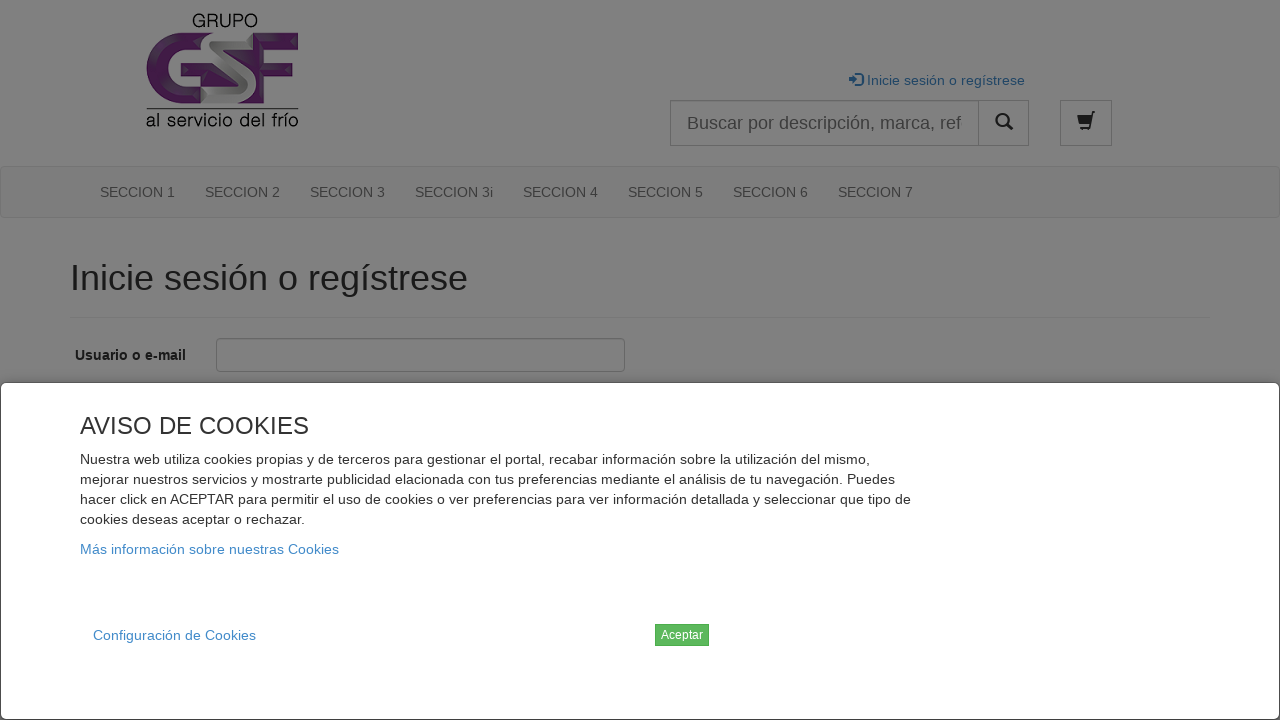

--- FILE ---
content_type: text/html; charset=utf-8
request_url: https://ecommerce.gsf.es/Account/Login?ReturnUrl=%2Fcontenido%2Faviso-legal
body_size: 6790
content:
<!DOCTYPE html>
<html>

    <head>
        <meta charset="utf-8" />
        <meta name="viewport" content="width=device-width, initial-scale=1.0" />



        
        <link rel="icon" type="image/vnd.microsoft.icon" href="/favicon.ico" />

        <title>Inicie sesi&#243;n o reg&#237;strese -  e-commerce Gsf</title>
        <link href="/assets/css?v=XNwgIilRQ5H6L_UTw0KWlONRD44M1uqB2ICB42YZyYo1" rel="stylesheet"/>

        
    </head>
    <body>
        
        
<header class="main-header container-fluid" role="banner">
    <div class="row row-header">
        <div class="col-md-5 col-left-header col-md-push-0 col-sm-push-3 col-sm-6 col-xs-8 col-xs-push-2 col-lg-4 col-lg-push-1">
            <a href="/" class="logo"><img class="img-responsive" alt="Logotipo" src="/custom/logo.png" /></a>
        </div>
        <div class="col-lg-6 col-lg-push-2 col-md-5 col-md-push-2 col-right-header">
            <div class="login">
                    <div class="col-xs-9 col-sm-8 col-sm-push-1 col-md-12 col-md-push-0 col-lg-8">
                        <ul class="list-inline pull-right">
                            <li><a href="/Account/Login"><span class="glyphicon glyphicon-log-in"></span> Inicie sesi&#243;n o reg&#237;strese</a></li>
                        </ul>
                    </div>
                <div class="col-xs-8 col-xs-push-1 col-sm-8 col-sm-push-1 col-md-10 col-md-push-0 col-lg-8 col-lg-push-0">                        
<form action="/Catalogo" id="searchForm" method="get" role="Search">                    <div class="form-group">
                        <div class="input-group input-group-lg">
                            <label class="sr-only" for="q">Buscar</label>
                            <input Placeholder="Buscar por descripción, marca, referencia..." autocomplete="off" class="form-control" id="q" name="q" type="text" value="" />
                            <span class="input-group-btn">
                                <button type="submit" class="btn btn-default btn-block"><i class="glyphicon glyphicon-search"></i></button>
                                <img class="Typeahead-spinne" src="/assets/images/ajax-loader.gif" style="position: absolute; top: 16px; right: 100px; z-index: 5; height: 15px;">
                            </span>
                        </div>
                    </div>
</form>                </div>
                <div class="col-xs-1 col-xs-push-1 col-sm-1 col-sm-push-1 col-md-2 col-md-push-0 col-lg-2 col-lg-push-0">
                        <a href="/Carrito" class="btn btn-default btn-lg" id="carrito"><span class="glyphicon glyphicon-shopping-cart"></span> <span class="badge"></span></a>
                </div>
            </div>
        </div>
    </div>
</header>

        
<nav class="navbar navbar-default nav-principal" role="navigation" id="menu">
    <div class="container container-nav">
        <div class="navbar-header">
            <button type="button" class="navbar-toggle" data-toggle="collapse" data-target="#navbar-collapse-1">
                <span class="sr-only">Navegación</span>
                <span class="icon-bar"></span>
                <span class="icon-bar"></span>
                <span class="icon-bar"></span>
            </button>
        </div>
        <div class="collapse navbar-collapse" id="navbar-collapse-1">
            <ul class="nav navbar-nav">

                    <li>
                        <a href="/Clasificacion/seccion-1">SECCION 1</a>
                    </li>
                    <li>
                        <a href="/Clasificacion/seccion-2">SECCION 2</a>
                    </li>
                    <li>
                        <a href="/Clasificacion/seccion-3">SECCION 3</a>
                    </li>
                    <li>
                        <a href="/Clasificacion/seccion-3i">SECCION 3i</a>
                    </li>
                    <li>
                        <a href="/Clasificacion/seccion-4">SECCION 4</a>
                    </li>
                    <li>
                        <a href="/Clasificacion/seccion-5">SECCION 5</a>
                    </li>
                    <li>
                        <a href="/Clasificacion/seccion-6">SECCION 6</a>
                    </li>
                    <li>
                        <a href="/Clasificacion/seccion-7">SECCION 7</a>
                    </li>
                            </ul>
        </div>
    </div>
</nav>

        <main class="main-container" role="main">
            <div class="container container-secondary">
                <section class="header-row">
                    
                </section>
                <section class="row body-row">
                        <section class="col-md-12 con-car-jumbo" role="contentinfo">
                            <div id="Alerta">
                            </div>
 




<h1 class="page-heading">Inicie sesi&#243;n o reg&#237;strese</h1>
<hr />
<div class="row mb">
    <div class="col-xs-12 col-md-6">
        <section id="loginForm">
<form action="/Account/Login?ReturnUrl=%2Fcontenido%2Faviso-legal" class="form-horizontal" method="post" role="form"><input name="__RequestVerificationToken" type="hidden" value="ETg0QIzwF-bHBnSs8TskPcqP3zkHh0mzK5fUPI79_orafPSGc99QY_ur1uw3MvKndyAINCuxCv_Kx7G4Fm4cfpOl_6_D2KHFYILcNSbVA801" />                
                    
                    <div class="form-group">
                        <label class="col-md-3 control-label" for="UserName">Usuario o e-mail</label>
                        <div class="col-md-9">
                            <input autofocus="" class="form-control" data-val="true" data-val-required="El campo Usuario o e-mail es obligatorio." id="UserName" name="UserName" type="text" value="" />
                            <span class="field-validation-valid" data-valmsg-for="UserName" data-valmsg-replace="true"></span>
                        </div>
                    </div>
                    <div class="form-group">
                        <label class="col-md-3 control-label" for="Password">Contrase&#241;a</label>
                        <div class="col-md-9">
                            <input class="form-control" data-val="true" data-val-required="El campo Contraseña es obligatorio." id="Password" name="Password" type="password" />
                            <span class="field-validation-valid" data-valmsg-for="Password" data-valmsg-replace="true"></span>
                        </div>
                    </div>
                    <div class="form-group">
                        <div class="col-md-offset-3 col-md-9">
                            <div class="checkbox">
                                <label>
                                    <input data-val="true" data-val-required="El campo Recuérdame es obligatorio." id="RememberMe" name="RememberMe" type="checkbox" value="true" /><input name="RememberMe" type="hidden" value="false" />
                                    Recu&#233;rdame
                                </label>
                            </div>
                        </div>
                    </div>
                    <div class="form-group">
                        <div class="col-md-offset-3 col-md-9">
                            <button type="submit" class="btn btn-primary btn-lg"><i class="glyphicon glyphicon-log-in"></i> Entrar</button>
                                <a href="/Account/Register" class="btn btn-warning btn-lg"><i class="glyphicon glyphicon-pencil"></i> Reg&#237;strese</a>
                        </div>
                    </div>
                    <p class="col-md-offset-3">
                        <a class="pass-olvido" href="/Account/ForgotPassword">&#191;Ha olvidado su contrase&#241;a?</a>
                    </p>
                
</form>        </section>
    </div>
    <div class="col-xs-12 col-md-6">
        
    </div>

</div>
                        </section>

                </section>

                
            </div>
        </main>
        


<footer class="">
    <nav id="footer" class="navbar">
        <div class="container-fluid">
            <div class="navbar-header">
                <p class="navbar-text">Telematel eCommerce v14.3.22 &copy; 2026</p> 
                <a class="navbar-brand" href="http://www.telematel.com" target="_blank">
                    Telematel S.L.
                </a>
            </div>
            <div class="collapse navbar-collapse" id="bs-example-navbar-collapse-1">
                <ul class="nav navbar-nav navbar-right">
                    <li>
                        <a href="/contenido/politicas-de-cookies">
                            Politicas de Cookies
                        </a>
                    </li>

                    <li>
                        <a href="/contenido/politicas-de-privacidad">
                            Politicas de Privacidad
                        </a>
                    </li>

                    <li>
                        <a href="/contenido/aviso-legal">
                            Aviso Legal
                        </a>
                    </li>
                    <li>
                        <a href="#top" title="Ir arriba"><span class="glyphicon glyphicon-circle-arrow-up"></span></a>
                    </li>
                </ul>

            </div>
            
        </div>
    </nav>
    <style>
        nav#footer {
            margin-bottom: 0px !important;
            padding: 0px;
            border-top:1px solid #DDD;
            margin-top: 20px;
        }
    </style>
</footer>

          


<div id="avisocookies1">
    <div id="modalCookie" class="modal fade" tabindex="-1" role="dialog" aria-labelledby="myLargeModalLabel">
        <div id="contentCookie" class="modal-dialog modal-lg" role="document">
            <div class="modal-content">
                <div class="container" style="padding: 10px;">
                    <div class="col-md-9">
                        <h3>AVISO DE COOKIES</h3>
                        <p>
                            Nuestra web utiliza cookies propias y de terceros para gestionar el portal, recabar informaci&#243;n sobre la utilizaci&#243;n del mismo, mejorar nuestros servicios y mostrarte publicidad elacionada con tus preferencias mediante el an&#225;lisis de tu navegaci&#243;n. Puedes hacer click en ACEPTAR para permitir el uso de cookies o ver preferencias para ver informaci&#243;n detallada y seleccionar que tipo de cookies deseas aceptar o rechazar.
                        </p>

                        <a href="/contenido/politicas-de-cookies" class="banner-policy-link" tabindex="1" title="Policy Link">M&#225;s informaci&#243;n sobre nuestras Cookies</a>
                    </div>
                    <div class="col-xs-6" id="configCookie" style="line-height: 150px;">
                        <!-- Button trigger modal -->
                        <button id="btnOptionCookie" type="button" class="btn btn-link" >Configuraci&#243;n de Cookies</button>
                    </div>
                    <div class="col-xs-6" id="confirmCookie" style="line-height: 150px;">
                        <button id="buttoncookies"  class="btn btn-success btn-xs">Aceptar</button>
                    </div>                   
                </div>
            </div>
        </div>
    </div>
</div>

<div id="optionCookie" class="modal fade" tabindex="-1" role="dialog"  style="display:none">
    <div class="modal-dialog" role="document" style="width:800px;">
        <div class="modal-content">
            <div class="modal-header">
                <button type="button" class="close" data-dismiss="modal" aria-label="Close"><span aria-hidden="true">&times;</span></button>
                <h4 class="modal-title" id="myModalLabel">
                    Configuraci&#243;n de Cookies
                </h4>
            </div>
            <div class="modal-body">
                <div class="row">
                    <div class="bs-example bs-example-tabs" data-example-id="togglable-tabs">
                        <div class="col-md-3">
                            <ul class="nav nav-pills nav-stacked" id="myTabs" role="tablist">
                                <li role="presentation" class="active">
                                    <a href="#basic-cookie" id="home-tab" role="tab" data-toggle="tab" aria-controls="home" aria-expanded="false">
                                        Informaci&#243;n B&#225;sica sobre cookies
                                    </a>
                                </li>
                                <li role="presentation" class="">
                                    <a href="#tech-cookie" role="tab" id="profile-tab" data-toggle="tab" aria-controls="profile" aria-expanded="true">
                                        Cookies t&#233;cnicas o necesarias
                                    </a>
                                </li>
                                <li role="presentation" class="">
                                    <a href="#analityc-cookie" role="tab" id="profile-tab" data-toggle="tab" aria-controls="profile" aria-expanded="true">
                                        Cookies de anal&#237;tica y personalizaci&#243;n
                                    </a>
                                </li>
                                                                
                            </ul> 
                        </div>
                        <div class="col-md-9">
                            <div class="tab-content" id="myTabContent">
                                <div class="tab-pane fade active in" role="tabpanel" id="basic-cookie" aria-labelledby="home-tab">
                                    <h4>Informaci&#243;n B&#225;sica sobre cookies</h4>
                                    <p>
                                        Cuando visita un sitio web, este puede almacenar o recuperar informaci&#243;n en su navegador, principalmente en forma de cookies. Esta informaci&#243;n puede ser sobre usted, sus preferencias o su dispositivo y se utiliza principalmente para lograr que el sitio funcione como se espera. La informaci&#243;n generalmente no lo identifica en forma directa, pero puede brindarle una experiencia web m&#225;s personalizada. Como respetamos su privacidad, puede optar por excluir algunos tipos de cookies. Puede hacer clic en los diferentes encabezados de categor&#237;a para obtener m&#225;s informaci&#243;n y cambiar nuestra configuraci&#243;n predeterminada. Sin embargo, si bloquea algunos tipos de cookies, su experiencia de uso en el sitio se puede ver afectada y tambi&#233;n los servicios que podemos ofrecerle.
                                    </p>

                                </div>
                                <div class="tab-pane fade" role="tabpanel" id="tech-cookie" aria-labelledby="profile-tab">
                                    <h4>Cookies t&#233;cnicas o necesarias</h4>
                                    <p>
                                        Estas cookies permiten al usuario la navegaci&#243;n a trav&#233;s de nuestra web y la utilizaci&#243;n de las diferentes opciones o servicios que existen en ella.
                                    </p>

                                    <table class="table">
                                        <thead>
                                            <tr>
                                                <th>
                                                    Nombre
                                                </th>
                                                <th>
                                                    Uso
                                                </th>
                                                <th>
                                                    Duraci&#243;n 
                                                </th>

                                            </tr>
                                        </thead>
                                        <tbody>
                                            <tr>
                                                <td>
                                                    ASP.NET Session ID.
                                                </td>
                                                <td>
                                                    <p>
                                                        Session ID es una cookie de inicio de sesi&#243;n de la plataforma y es utilizado por sitios web. La cookie se utiliza para mantener una sesi&#243;n de usuario an&#243;nimo en el servidor.
                                                    </p>
                                                </td>
                                                <td>
                                                    Expira al finalizar la sesi&#243;n de usuario
                                                </td>
                                            </tr>
                                            <tr>
                                                <td>
                                                    __RequestVerificationToken
                                                </td>
                                                <td>
                                                    <p>
                                                        Verificar autenticidad de la conexi&#243;n
                                                    </p>
                                                </td>
                                                <td>
                                                    Expira al finalizar la sesi&#243;n de usuario
                                                </td>
                                            </tr>
                                            <tr>
                                                <td>
                                                    AspNet.ApplicationCookie
                                                </td>
                                                <td>
                                                    <p>
                                                        Al iniciar sesi&#243;n, el servidor reenv&#237;a al navegador una cookie que contiene notificaciones cifradas y firmadas sobre el usuario.
                                                    </p>
                                                </td>
                                                <td>
                                                    Expira al finalizar la sesi&#243;n de usuario / Al hacer LogOut.
                                                </td>
                                            </tr>

                                            <tr>
                                                <td>
                                                    cookiesAccepted
                                                </td>
                                                <td>
                                                    <p>
                                                        Cookie usada para evitar que nuestro sitio web avise al usuario de nuestra pol&#237;tica de privacidad despu&#233;s de haber descartado el mensaje la primera vez.
                                                    </p>
                                                </td>
                                                <td>
                                                    1 a&#241;o.
                                                </td>
                                            </tr>

                                            
                                        </tbody>
                                    </table>

                                    <h1 class="text-success text-center">SIEMPRE ACTIVAS</h1>
                                </div>
                                <div class="tab-pane fade" role="tabpanel" id="analityc-cookie" aria-labelledby="profile-tab">
                                    <h4>Cookies de anal&#237;tica y personalizaci&#243;n</h4>
                                    <p>
                                        Las cookies anal&#237;ticas facilitan informaci&#243;n estad&#237;stica y an&#243;nima sobre el uso que los usuarios realizan del portal, como por ejemplo, qu&#233; p&#225;ginas han visitado, si han tenido problemas t&#233;cnicos en los accesos a ciertas p&#225;ginas... Las cookies de personalizaci&#243;n permiten almacenar informaci&#243;n sobre la direcci&#243;n IP de la conexi&#243;n, las preferencias, idioma, el tipo de navegaci&#243;n y configuraci&#243;n regional a trav&#233;s la cual accede, etc. con el fin de poder mostrar contenidos y ofertas adaptadas y de especial inter&#233;s.
                                    </p>
                                    <table class="table">
                                        <thead>
                                            <tr>
                                                <th>
                                                    Nombre
                                                </th>
                                                <th>
                                                    Uso
                                                </th>
                                                <th>
                                                    Duraci&#243;n
                                                </th>

                                            </tr>
                                        </thead>
                                        <tbody>
                                            <tr>
                                                <td>
                                                    _ga 
                                                </td>
                                                <td>
                                                    <p>
                                                        Se usa para distinguir a los usuarios.
                                                    </p>
                                                </td>
                                                <td>
                                                    2 a&#241;os
                                                </td>
                                            </tr>

                                            <tr>
                                                <td>
                                                    _gid
                                                </td>
                                                <td>
                                                    <p>
                                                        Se usa para distinguir a los usuarios.
                                                    </p>
                                                </td>
                                                <td>
                                                    24 horas
                                                </td>
                                            </tr>

                                            <tr>
                                                <td>
                                                    _gat
                                                </td>
                                                <td>
                                                    <p>
                                                        Se usa para limitar el porcentaje de solicitudes. Si has implementado Google Analytics mediante Google Tag Manager.
                                                    </p>
                                                </td>
                                                <td>
                                                    1 minuto
                                                </td>
                                            </tr>
                                        </tbody>
                                    </table>
                                    <div class="col-md-12" style="text-align: center">
                                        <button type="button" id="inCheckAnalityc" class="btn btn-warning btn-lg btn-block">
                                            <span class="ui-button-text">
                                                
                                            </span>
                                        </button>
                                    </div>
                                </div>
                                <div class="tab-pane fade" role="tabpanel" id="pub-cookie" aria-labelledby="profile-tab">
                                    <h4>Cookies para publicidad de Terceros</h4>
                                    <p>
                                        Son cookies almacenadas por terceras empresas. Nos permiten ofrecer publicidad personalizada fuera de nuestra p&#225;gina web y medir la efectividad de nuestras campa&#241;as online
                                    </p>
                                    <p class="text-success">
                                        <label>
                                            <button type="button" id="inCheckPubli" class="btn btn-warning btn-lg">
                                                <span class="ui-button-text">
                                                </span>
                                            </button>
                                        </label>
                                    </p>
                                </div>
                            </div> 
                        </div>
                    </div>
                </div>
            </div>
            <div class="modal-footer">
                <button type="button" class="btn btn-success" data-dismiss="modal" id="allCookies">Permitir Todas</button>
                <button type="button" class="btn btn-success" data-dismiss="modal">Guardar Ajustes</button>
            </div>
        </div>
    </div> 
</div>


        <script type="text/javascript">

            var cLang = "es";
            var cDateFormat = "DD/MM/YYYY";
            var cDecSeparator = ",";
            var cThouSeparator = ".";
            var cWeekStart = 1;
        </script>
        <script data-pace-options='{ "ajax": false, "document": true, "eventLag": true, "elements": true, "restartOnRequestAfter": false, "restartOnPushState": false }' src="/assets/vendor/pace/pace.min.js"></script>
        <script src="/bundles/vendor?v=VQnxaBvXk_K4JKehBUXBadpWY0E_WhO0741U7g_WEj41"></script>

        <script src="/bundles/application?v=A3gRomDgFw4lWkmmUArjaheJj6U7gWnPEhhjAT3H_Xo1"></script>

        <script src="/bundles/datatables?v=ltyRMT95N-94w-bJXibeVb2HzOIl0G-E1gJ_yBswGAE1"></script>

                        
            <script type="text/javascript">
                var tituloCarrito = "Carrito de la compra";
                carritoHTML("El carro de la compra est&#225; vac&#237;o.");
            </script>

      
    </body>
</html>
